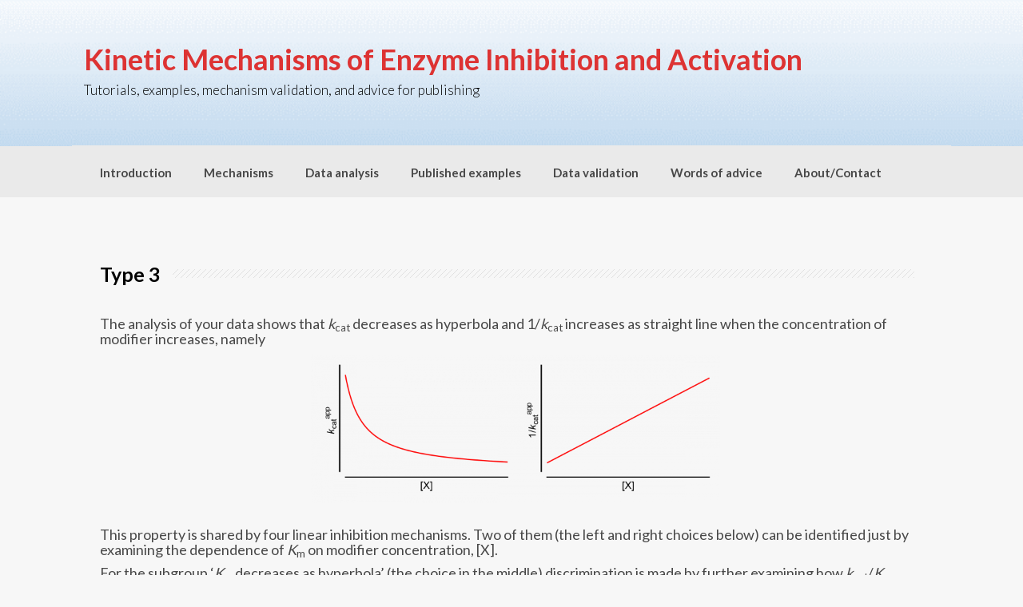

--- FILE ---
content_type: text/html; charset=UTF-8
request_url: https://www.enzyme-modifier.ch/type-3/
body_size: 13162
content:
<!DOCTYPE html>
<html lang="en-US">
<head>
    <meta charset="UTF-8">
    <meta name="viewport" content="width=device-width, initial-scale=1">
    <link rel="profile" href="http://gmpg.org/xfn/11">
    <link rel="pingback" href="https://www.enzyme-modifier.ch/xmlrpc.php">

    <title>Type 3 &#8211; Kinetic Mechanisms of Enzyme Inhibition and Activation</title>
<meta name='robots' content='max-image-preview:large' />
<link rel='dns-prefetch' href='//fonts.googleapis.com' />
<link rel="alternate" type="application/rss+xml" title="Kinetic Mechanisms of Enzyme Inhibition and Activation &raquo; Feed" href="https://www.enzyme-modifier.ch/feed/" />
<link rel="alternate" type="application/rss+xml" title="Kinetic Mechanisms of Enzyme Inhibition and Activation &raquo; Comments Feed" href="https://www.enzyme-modifier.ch/comments/feed/" />
<link rel="alternate" title="oEmbed (JSON)" type="application/json+oembed" href="https://www.enzyme-modifier.ch/wp-json/oembed/1.0/embed?url=https%3A%2F%2Fwww.enzyme-modifier.ch%2Ftype-3%2F" />
<link rel="alternate" title="oEmbed (XML)" type="text/xml+oembed" href="https://www.enzyme-modifier.ch/wp-json/oembed/1.0/embed?url=https%3A%2F%2Fwww.enzyme-modifier.ch%2Ftype-3%2F&#038;format=xml" />
<style id='wp-img-auto-sizes-contain-inline-css' type='text/css'>
img:is([sizes=auto i],[sizes^="auto," i]){contain-intrinsic-size:3000px 1500px}
/*# sourceURL=wp-img-auto-sizes-contain-inline-css */
</style>
<link rel='stylesheet' id='wp-quicklatex-format-css' href='https://www.enzyme-modifier.ch/wp-content/plugins/wp-quicklatex/css/quicklatex-format.css?ver=6.9' type='text/css' media='all' />
<style id='wp-emoji-styles-inline-css' type='text/css'>

	img.wp-smiley, img.emoji {
		display: inline !important;
		border: none !important;
		box-shadow: none !important;
		height: 1em !important;
		width: 1em !important;
		margin: 0 0.07em !important;
		vertical-align: -0.1em !important;
		background: none !important;
		padding: 0 !important;
	}
/*# sourceURL=wp-emoji-styles-inline-css */
</style>
<style id='wp-block-library-inline-css' type='text/css'>
:root{--wp-block-synced-color:#7a00df;--wp-block-synced-color--rgb:122,0,223;--wp-bound-block-color:var(--wp-block-synced-color);--wp-editor-canvas-background:#ddd;--wp-admin-theme-color:#007cba;--wp-admin-theme-color--rgb:0,124,186;--wp-admin-theme-color-darker-10:#006ba1;--wp-admin-theme-color-darker-10--rgb:0,107,160.5;--wp-admin-theme-color-darker-20:#005a87;--wp-admin-theme-color-darker-20--rgb:0,90,135;--wp-admin-border-width-focus:2px}@media (min-resolution:192dpi){:root{--wp-admin-border-width-focus:1.5px}}.wp-element-button{cursor:pointer}:root .has-very-light-gray-background-color{background-color:#eee}:root .has-very-dark-gray-background-color{background-color:#313131}:root .has-very-light-gray-color{color:#eee}:root .has-very-dark-gray-color{color:#313131}:root .has-vivid-green-cyan-to-vivid-cyan-blue-gradient-background{background:linear-gradient(135deg,#00d084,#0693e3)}:root .has-purple-crush-gradient-background{background:linear-gradient(135deg,#34e2e4,#4721fb 50%,#ab1dfe)}:root .has-hazy-dawn-gradient-background{background:linear-gradient(135deg,#faaca8,#dad0ec)}:root .has-subdued-olive-gradient-background{background:linear-gradient(135deg,#fafae1,#67a671)}:root .has-atomic-cream-gradient-background{background:linear-gradient(135deg,#fdd79a,#004a59)}:root .has-nightshade-gradient-background{background:linear-gradient(135deg,#330968,#31cdcf)}:root .has-midnight-gradient-background{background:linear-gradient(135deg,#020381,#2874fc)}:root{--wp--preset--font-size--normal:16px;--wp--preset--font-size--huge:42px}.has-regular-font-size{font-size:1em}.has-larger-font-size{font-size:2.625em}.has-normal-font-size{font-size:var(--wp--preset--font-size--normal)}.has-huge-font-size{font-size:var(--wp--preset--font-size--huge)}.has-text-align-center{text-align:center}.has-text-align-left{text-align:left}.has-text-align-right{text-align:right}.has-fit-text{white-space:nowrap!important}#end-resizable-editor-section{display:none}.aligncenter{clear:both}.items-justified-left{justify-content:flex-start}.items-justified-center{justify-content:center}.items-justified-right{justify-content:flex-end}.items-justified-space-between{justify-content:space-between}.screen-reader-text{border:0;clip-path:inset(50%);height:1px;margin:-1px;overflow:hidden;padding:0;position:absolute;width:1px;word-wrap:normal!important}.screen-reader-text:focus{background-color:#ddd;clip-path:none;color:#444;display:block;font-size:1em;height:auto;left:5px;line-height:normal;padding:15px 23px 14px;text-decoration:none;top:5px;width:auto;z-index:100000}html :where(.has-border-color){border-style:solid}html :where([style*=border-top-color]){border-top-style:solid}html :where([style*=border-right-color]){border-right-style:solid}html :where([style*=border-bottom-color]){border-bottom-style:solid}html :where([style*=border-left-color]){border-left-style:solid}html :where([style*=border-width]){border-style:solid}html :where([style*=border-top-width]){border-top-style:solid}html :where([style*=border-right-width]){border-right-style:solid}html :where([style*=border-bottom-width]){border-bottom-style:solid}html :where([style*=border-left-width]){border-left-style:solid}html :where(img[class*=wp-image-]){height:auto;max-width:100%}:where(figure){margin:0 0 1em}html :where(.is-position-sticky){--wp-admin--admin-bar--position-offset:var(--wp-admin--admin-bar--height,0px)}@media screen and (max-width:600px){html :where(.is-position-sticky){--wp-admin--admin-bar--position-offset:0px}}

/*# sourceURL=wp-block-library-inline-css */
</style><style id='wp-block-heading-inline-css' type='text/css'>
h1:where(.wp-block-heading).has-background,h2:where(.wp-block-heading).has-background,h3:where(.wp-block-heading).has-background,h4:where(.wp-block-heading).has-background,h5:where(.wp-block-heading).has-background,h6:where(.wp-block-heading).has-background{padding:1.25em 2.375em}h1.has-text-align-left[style*=writing-mode]:where([style*=vertical-lr]),h1.has-text-align-right[style*=writing-mode]:where([style*=vertical-rl]),h2.has-text-align-left[style*=writing-mode]:where([style*=vertical-lr]),h2.has-text-align-right[style*=writing-mode]:where([style*=vertical-rl]),h3.has-text-align-left[style*=writing-mode]:where([style*=vertical-lr]),h3.has-text-align-right[style*=writing-mode]:where([style*=vertical-rl]),h4.has-text-align-left[style*=writing-mode]:where([style*=vertical-lr]),h4.has-text-align-right[style*=writing-mode]:where([style*=vertical-rl]),h5.has-text-align-left[style*=writing-mode]:where([style*=vertical-lr]),h5.has-text-align-right[style*=writing-mode]:where([style*=vertical-rl]),h6.has-text-align-left[style*=writing-mode]:where([style*=vertical-lr]),h6.has-text-align-right[style*=writing-mode]:where([style*=vertical-rl]){rotate:180deg}
/*# sourceURL=https://www.enzyme-modifier.ch/wp-includes/blocks/heading/style.min.css */
</style>
<style id='wp-block-image-inline-css' type='text/css'>
.wp-block-image>a,.wp-block-image>figure>a{display:inline-block}.wp-block-image img{box-sizing:border-box;height:auto;max-width:100%;vertical-align:bottom}@media not (prefers-reduced-motion){.wp-block-image img.hide{visibility:hidden}.wp-block-image img.show{animation:show-content-image .4s}}.wp-block-image[style*=border-radius] img,.wp-block-image[style*=border-radius]>a{border-radius:inherit}.wp-block-image.has-custom-border img{box-sizing:border-box}.wp-block-image.aligncenter{text-align:center}.wp-block-image.alignfull>a,.wp-block-image.alignwide>a{width:100%}.wp-block-image.alignfull img,.wp-block-image.alignwide img{height:auto;width:100%}.wp-block-image .aligncenter,.wp-block-image .alignleft,.wp-block-image .alignright,.wp-block-image.aligncenter,.wp-block-image.alignleft,.wp-block-image.alignright{display:table}.wp-block-image .aligncenter>figcaption,.wp-block-image .alignleft>figcaption,.wp-block-image .alignright>figcaption,.wp-block-image.aligncenter>figcaption,.wp-block-image.alignleft>figcaption,.wp-block-image.alignright>figcaption{caption-side:bottom;display:table-caption}.wp-block-image .alignleft{float:left;margin:.5em 1em .5em 0}.wp-block-image .alignright{float:right;margin:.5em 0 .5em 1em}.wp-block-image .aligncenter{margin-left:auto;margin-right:auto}.wp-block-image :where(figcaption){margin-bottom:1em;margin-top:.5em}.wp-block-image.is-style-circle-mask img{border-radius:9999px}@supports ((-webkit-mask-image:none) or (mask-image:none)) or (-webkit-mask-image:none){.wp-block-image.is-style-circle-mask img{border-radius:0;-webkit-mask-image:url('data:image/svg+xml;utf8,<svg viewBox="0 0 100 100" xmlns="http://www.w3.org/2000/svg"><circle cx="50" cy="50" r="50"/></svg>');mask-image:url('data:image/svg+xml;utf8,<svg viewBox="0 0 100 100" xmlns="http://www.w3.org/2000/svg"><circle cx="50" cy="50" r="50"/></svg>');mask-mode:alpha;-webkit-mask-position:center;mask-position:center;-webkit-mask-repeat:no-repeat;mask-repeat:no-repeat;-webkit-mask-size:contain;mask-size:contain}}:root :where(.wp-block-image.is-style-rounded img,.wp-block-image .is-style-rounded img){border-radius:9999px}.wp-block-image figure{margin:0}.wp-lightbox-container{display:flex;flex-direction:column;position:relative}.wp-lightbox-container img{cursor:zoom-in}.wp-lightbox-container img:hover+button{opacity:1}.wp-lightbox-container button{align-items:center;backdrop-filter:blur(16px) saturate(180%);background-color:#5a5a5a40;border:none;border-radius:4px;cursor:zoom-in;display:flex;height:20px;justify-content:center;opacity:0;padding:0;position:absolute;right:16px;text-align:center;top:16px;width:20px;z-index:100}@media not (prefers-reduced-motion){.wp-lightbox-container button{transition:opacity .2s ease}}.wp-lightbox-container button:focus-visible{outline:3px auto #5a5a5a40;outline:3px auto -webkit-focus-ring-color;outline-offset:3px}.wp-lightbox-container button:hover{cursor:pointer;opacity:1}.wp-lightbox-container button:focus{opacity:1}.wp-lightbox-container button:focus,.wp-lightbox-container button:hover,.wp-lightbox-container button:not(:hover):not(:active):not(.has-background){background-color:#5a5a5a40;border:none}.wp-lightbox-overlay{box-sizing:border-box;cursor:zoom-out;height:100vh;left:0;overflow:hidden;position:fixed;top:0;visibility:hidden;width:100%;z-index:100000}.wp-lightbox-overlay .close-button{align-items:center;cursor:pointer;display:flex;justify-content:center;min-height:40px;min-width:40px;padding:0;position:absolute;right:calc(env(safe-area-inset-right) + 16px);top:calc(env(safe-area-inset-top) + 16px);z-index:5000000}.wp-lightbox-overlay .close-button:focus,.wp-lightbox-overlay .close-button:hover,.wp-lightbox-overlay .close-button:not(:hover):not(:active):not(.has-background){background:none;border:none}.wp-lightbox-overlay .lightbox-image-container{height:var(--wp--lightbox-container-height);left:50%;overflow:hidden;position:absolute;top:50%;transform:translate(-50%,-50%);transform-origin:top left;width:var(--wp--lightbox-container-width);z-index:9999999999}.wp-lightbox-overlay .wp-block-image{align-items:center;box-sizing:border-box;display:flex;height:100%;justify-content:center;margin:0;position:relative;transform-origin:0 0;width:100%;z-index:3000000}.wp-lightbox-overlay .wp-block-image img{height:var(--wp--lightbox-image-height);min-height:var(--wp--lightbox-image-height);min-width:var(--wp--lightbox-image-width);width:var(--wp--lightbox-image-width)}.wp-lightbox-overlay .wp-block-image figcaption{display:none}.wp-lightbox-overlay button{background:none;border:none}.wp-lightbox-overlay .scrim{background-color:#fff;height:100%;opacity:.9;position:absolute;width:100%;z-index:2000000}.wp-lightbox-overlay.active{visibility:visible}@media not (prefers-reduced-motion){.wp-lightbox-overlay.active{animation:turn-on-visibility .25s both}.wp-lightbox-overlay.active img{animation:turn-on-visibility .35s both}.wp-lightbox-overlay.show-closing-animation:not(.active){animation:turn-off-visibility .35s both}.wp-lightbox-overlay.show-closing-animation:not(.active) img{animation:turn-off-visibility .25s both}.wp-lightbox-overlay.zoom.active{animation:none;opacity:1;visibility:visible}.wp-lightbox-overlay.zoom.active .lightbox-image-container{animation:lightbox-zoom-in .4s}.wp-lightbox-overlay.zoom.active .lightbox-image-container img{animation:none}.wp-lightbox-overlay.zoom.active .scrim{animation:turn-on-visibility .4s forwards}.wp-lightbox-overlay.zoom.show-closing-animation:not(.active){animation:none}.wp-lightbox-overlay.zoom.show-closing-animation:not(.active) .lightbox-image-container{animation:lightbox-zoom-out .4s}.wp-lightbox-overlay.zoom.show-closing-animation:not(.active) .lightbox-image-container img{animation:none}.wp-lightbox-overlay.zoom.show-closing-animation:not(.active) .scrim{animation:turn-off-visibility .4s forwards}}@keyframes show-content-image{0%{visibility:hidden}99%{visibility:hidden}to{visibility:visible}}@keyframes turn-on-visibility{0%{opacity:0}to{opacity:1}}@keyframes turn-off-visibility{0%{opacity:1;visibility:visible}99%{opacity:0;visibility:visible}to{opacity:0;visibility:hidden}}@keyframes lightbox-zoom-in{0%{transform:translate(calc((-100vw + var(--wp--lightbox-scrollbar-width))/2 + var(--wp--lightbox-initial-left-position)),calc(-50vh + var(--wp--lightbox-initial-top-position))) scale(var(--wp--lightbox-scale))}to{transform:translate(-50%,-50%) scale(1)}}@keyframes lightbox-zoom-out{0%{transform:translate(-50%,-50%) scale(1);visibility:visible}99%{visibility:visible}to{transform:translate(calc((-100vw + var(--wp--lightbox-scrollbar-width))/2 + var(--wp--lightbox-initial-left-position)),calc(-50vh + var(--wp--lightbox-initial-top-position))) scale(var(--wp--lightbox-scale));visibility:hidden}}
/*# sourceURL=https://www.enzyme-modifier.ch/wp-includes/blocks/image/style.min.css */
</style>
<style id='wp-block-paragraph-inline-css' type='text/css'>
.is-small-text{font-size:.875em}.is-regular-text{font-size:1em}.is-large-text{font-size:2.25em}.is-larger-text{font-size:3em}.has-drop-cap:not(:focus):first-letter{float:left;font-size:8.4em;font-style:normal;font-weight:100;line-height:.68;margin:.05em .1em 0 0;text-transform:uppercase}body.rtl .has-drop-cap:not(:focus):first-letter{float:none;margin-left:.1em}p.has-drop-cap.has-background{overflow:hidden}:root :where(p.has-background){padding:1.25em 2.375em}:where(p.has-text-color:not(.has-link-color)) a{color:inherit}p.has-text-align-left[style*="writing-mode:vertical-lr"],p.has-text-align-right[style*="writing-mode:vertical-rl"]{rotate:180deg}
/*# sourceURL=https://www.enzyme-modifier.ch/wp-includes/blocks/paragraph/style.min.css */
</style>
<style id='wp-block-separator-inline-css' type='text/css'>
@charset "UTF-8";.wp-block-separator{border:none;border-top:2px solid}:root :where(.wp-block-separator.is-style-dots){height:auto;line-height:1;text-align:center}:root :where(.wp-block-separator.is-style-dots):before{color:currentColor;content:"···";font-family:serif;font-size:1.5em;letter-spacing:2em;padding-left:2em}.wp-block-separator.is-style-dots{background:none!important;border:none!important}
/*# sourceURL=https://www.enzyme-modifier.ch/wp-includes/blocks/separator/style.min.css */
</style>
<style id='global-styles-inline-css' type='text/css'>
:root{--wp--preset--aspect-ratio--square: 1;--wp--preset--aspect-ratio--4-3: 4/3;--wp--preset--aspect-ratio--3-4: 3/4;--wp--preset--aspect-ratio--3-2: 3/2;--wp--preset--aspect-ratio--2-3: 2/3;--wp--preset--aspect-ratio--16-9: 16/9;--wp--preset--aspect-ratio--9-16: 9/16;--wp--preset--color--black: #000000;--wp--preset--color--cyan-bluish-gray: #abb8c3;--wp--preset--color--white: #ffffff;--wp--preset--color--pale-pink: #f78da7;--wp--preset--color--vivid-red: #cf2e2e;--wp--preset--color--luminous-vivid-orange: #ff6900;--wp--preset--color--luminous-vivid-amber: #fcb900;--wp--preset--color--light-green-cyan: #7bdcb5;--wp--preset--color--vivid-green-cyan: #00d084;--wp--preset--color--pale-cyan-blue: #8ed1fc;--wp--preset--color--vivid-cyan-blue: #0693e3;--wp--preset--color--vivid-purple: #9b51e0;--wp--preset--gradient--vivid-cyan-blue-to-vivid-purple: linear-gradient(135deg,rgb(6,147,227) 0%,rgb(155,81,224) 100%);--wp--preset--gradient--light-green-cyan-to-vivid-green-cyan: linear-gradient(135deg,rgb(122,220,180) 0%,rgb(0,208,130) 100%);--wp--preset--gradient--luminous-vivid-amber-to-luminous-vivid-orange: linear-gradient(135deg,rgb(252,185,0) 0%,rgb(255,105,0) 100%);--wp--preset--gradient--luminous-vivid-orange-to-vivid-red: linear-gradient(135deg,rgb(255,105,0) 0%,rgb(207,46,46) 100%);--wp--preset--gradient--very-light-gray-to-cyan-bluish-gray: linear-gradient(135deg,rgb(238,238,238) 0%,rgb(169,184,195) 100%);--wp--preset--gradient--cool-to-warm-spectrum: linear-gradient(135deg,rgb(74,234,220) 0%,rgb(151,120,209) 20%,rgb(207,42,186) 40%,rgb(238,44,130) 60%,rgb(251,105,98) 80%,rgb(254,248,76) 100%);--wp--preset--gradient--blush-light-purple: linear-gradient(135deg,rgb(255,206,236) 0%,rgb(152,150,240) 100%);--wp--preset--gradient--blush-bordeaux: linear-gradient(135deg,rgb(254,205,165) 0%,rgb(254,45,45) 50%,rgb(107,0,62) 100%);--wp--preset--gradient--luminous-dusk: linear-gradient(135deg,rgb(255,203,112) 0%,rgb(199,81,192) 50%,rgb(65,88,208) 100%);--wp--preset--gradient--pale-ocean: linear-gradient(135deg,rgb(255,245,203) 0%,rgb(182,227,212) 50%,rgb(51,167,181) 100%);--wp--preset--gradient--electric-grass: linear-gradient(135deg,rgb(202,248,128) 0%,rgb(113,206,126) 100%);--wp--preset--gradient--midnight: linear-gradient(135deg,rgb(2,3,129) 0%,rgb(40,116,252) 100%);--wp--preset--font-size--small: 13px;--wp--preset--font-size--medium: 20px;--wp--preset--font-size--large: 36px;--wp--preset--font-size--x-large: 42px;--wp--preset--spacing--20: 0.44rem;--wp--preset--spacing--30: 0.67rem;--wp--preset--spacing--40: 1rem;--wp--preset--spacing--50: 1.5rem;--wp--preset--spacing--60: 2.25rem;--wp--preset--spacing--70: 3.38rem;--wp--preset--spacing--80: 5.06rem;--wp--preset--shadow--natural: 6px 6px 9px rgba(0, 0, 0, 0.2);--wp--preset--shadow--deep: 12px 12px 50px rgba(0, 0, 0, 0.4);--wp--preset--shadow--sharp: 6px 6px 0px rgba(0, 0, 0, 0.2);--wp--preset--shadow--outlined: 6px 6px 0px -3px rgb(255, 255, 255), 6px 6px rgb(0, 0, 0);--wp--preset--shadow--crisp: 6px 6px 0px rgb(0, 0, 0);}:where(.is-layout-flex){gap: 0.5em;}:where(.is-layout-grid){gap: 0.5em;}body .is-layout-flex{display: flex;}.is-layout-flex{flex-wrap: wrap;align-items: center;}.is-layout-flex > :is(*, div){margin: 0;}body .is-layout-grid{display: grid;}.is-layout-grid > :is(*, div){margin: 0;}:where(.wp-block-columns.is-layout-flex){gap: 2em;}:where(.wp-block-columns.is-layout-grid){gap: 2em;}:where(.wp-block-post-template.is-layout-flex){gap: 1.25em;}:where(.wp-block-post-template.is-layout-grid){gap: 1.25em;}.has-black-color{color: var(--wp--preset--color--black) !important;}.has-cyan-bluish-gray-color{color: var(--wp--preset--color--cyan-bluish-gray) !important;}.has-white-color{color: var(--wp--preset--color--white) !important;}.has-pale-pink-color{color: var(--wp--preset--color--pale-pink) !important;}.has-vivid-red-color{color: var(--wp--preset--color--vivid-red) !important;}.has-luminous-vivid-orange-color{color: var(--wp--preset--color--luminous-vivid-orange) !important;}.has-luminous-vivid-amber-color{color: var(--wp--preset--color--luminous-vivid-amber) !important;}.has-light-green-cyan-color{color: var(--wp--preset--color--light-green-cyan) !important;}.has-vivid-green-cyan-color{color: var(--wp--preset--color--vivid-green-cyan) !important;}.has-pale-cyan-blue-color{color: var(--wp--preset--color--pale-cyan-blue) !important;}.has-vivid-cyan-blue-color{color: var(--wp--preset--color--vivid-cyan-blue) !important;}.has-vivid-purple-color{color: var(--wp--preset--color--vivid-purple) !important;}.has-black-background-color{background-color: var(--wp--preset--color--black) !important;}.has-cyan-bluish-gray-background-color{background-color: var(--wp--preset--color--cyan-bluish-gray) !important;}.has-white-background-color{background-color: var(--wp--preset--color--white) !important;}.has-pale-pink-background-color{background-color: var(--wp--preset--color--pale-pink) !important;}.has-vivid-red-background-color{background-color: var(--wp--preset--color--vivid-red) !important;}.has-luminous-vivid-orange-background-color{background-color: var(--wp--preset--color--luminous-vivid-orange) !important;}.has-luminous-vivid-amber-background-color{background-color: var(--wp--preset--color--luminous-vivid-amber) !important;}.has-light-green-cyan-background-color{background-color: var(--wp--preset--color--light-green-cyan) !important;}.has-vivid-green-cyan-background-color{background-color: var(--wp--preset--color--vivid-green-cyan) !important;}.has-pale-cyan-blue-background-color{background-color: var(--wp--preset--color--pale-cyan-blue) !important;}.has-vivid-cyan-blue-background-color{background-color: var(--wp--preset--color--vivid-cyan-blue) !important;}.has-vivid-purple-background-color{background-color: var(--wp--preset--color--vivid-purple) !important;}.has-black-border-color{border-color: var(--wp--preset--color--black) !important;}.has-cyan-bluish-gray-border-color{border-color: var(--wp--preset--color--cyan-bluish-gray) !important;}.has-white-border-color{border-color: var(--wp--preset--color--white) !important;}.has-pale-pink-border-color{border-color: var(--wp--preset--color--pale-pink) !important;}.has-vivid-red-border-color{border-color: var(--wp--preset--color--vivid-red) !important;}.has-luminous-vivid-orange-border-color{border-color: var(--wp--preset--color--luminous-vivid-orange) !important;}.has-luminous-vivid-amber-border-color{border-color: var(--wp--preset--color--luminous-vivid-amber) !important;}.has-light-green-cyan-border-color{border-color: var(--wp--preset--color--light-green-cyan) !important;}.has-vivid-green-cyan-border-color{border-color: var(--wp--preset--color--vivid-green-cyan) !important;}.has-pale-cyan-blue-border-color{border-color: var(--wp--preset--color--pale-cyan-blue) !important;}.has-vivid-cyan-blue-border-color{border-color: var(--wp--preset--color--vivid-cyan-blue) !important;}.has-vivid-purple-border-color{border-color: var(--wp--preset--color--vivid-purple) !important;}.has-vivid-cyan-blue-to-vivid-purple-gradient-background{background: var(--wp--preset--gradient--vivid-cyan-blue-to-vivid-purple) !important;}.has-light-green-cyan-to-vivid-green-cyan-gradient-background{background: var(--wp--preset--gradient--light-green-cyan-to-vivid-green-cyan) !important;}.has-luminous-vivid-amber-to-luminous-vivid-orange-gradient-background{background: var(--wp--preset--gradient--luminous-vivid-amber-to-luminous-vivid-orange) !important;}.has-luminous-vivid-orange-to-vivid-red-gradient-background{background: var(--wp--preset--gradient--luminous-vivid-orange-to-vivid-red) !important;}.has-very-light-gray-to-cyan-bluish-gray-gradient-background{background: var(--wp--preset--gradient--very-light-gray-to-cyan-bluish-gray) !important;}.has-cool-to-warm-spectrum-gradient-background{background: var(--wp--preset--gradient--cool-to-warm-spectrum) !important;}.has-blush-light-purple-gradient-background{background: var(--wp--preset--gradient--blush-light-purple) !important;}.has-blush-bordeaux-gradient-background{background: var(--wp--preset--gradient--blush-bordeaux) !important;}.has-luminous-dusk-gradient-background{background: var(--wp--preset--gradient--luminous-dusk) !important;}.has-pale-ocean-gradient-background{background: var(--wp--preset--gradient--pale-ocean) !important;}.has-electric-grass-gradient-background{background: var(--wp--preset--gradient--electric-grass) !important;}.has-midnight-gradient-background{background: var(--wp--preset--gradient--midnight) !important;}.has-small-font-size{font-size: var(--wp--preset--font-size--small) !important;}.has-medium-font-size{font-size: var(--wp--preset--font-size--medium) !important;}.has-large-font-size{font-size: var(--wp--preset--font-size--large) !important;}.has-x-large-font-size{font-size: var(--wp--preset--font-size--x-large) !important;}
/*# sourceURL=global-styles-inline-css */
</style>

<style id='classic-theme-styles-inline-css' type='text/css'>
/*! This file is auto-generated */
.wp-block-button__link{color:#fff;background-color:#32373c;border-radius:9999px;box-shadow:none;text-decoration:none;padding:calc(.667em + 2px) calc(1.333em + 2px);font-size:1.125em}.wp-block-file__button{background:#32373c;color:#fff;text-decoration:none}
/*# sourceURL=/wp-includes/css/classic-themes.min.css */
</style>
<link rel='stylesheet' id='coller-style-css' href='https://www.enzyme-modifier.ch/wp-content/themes/coller/style.css?ver=6.9' type='text/css' media='all' />
<link rel='stylesheet' id='coller-title-font-css' href='//fonts.googleapis.com/css?family=Lato%3A100%2C300%2C400%2C700&#038;ver=6.9' type='text/css' media='all' />
<link rel='stylesheet' id='font-awesome-css' href='https://www.enzyme-modifier.ch/wp-content/themes/coller/assets/font-awesome/css/font-awesome.min.css?ver=6.9' type='text/css' media='all' />
<link rel='stylesheet' id='nivo-slider-css' href='https://www.enzyme-modifier.ch/wp-content/themes/coller/assets/css/nivo-slider.css?ver=6.9' type='text/css' media='all' />
<link rel='stylesheet' id='nivo-skin-css' href='https://www.enzyme-modifier.ch/wp-content/themes/coller/assets/css/nivo-default/default.css?ver=6.9' type='text/css' media='all' />
<link rel='stylesheet' id='bootstrap-css' href='https://www.enzyme-modifier.ch/wp-content/themes/coller/assets/bootstrap/css/bootstrap.min.css?ver=6.9' type='text/css' media='all' />
<link rel='stylesheet' id='hover-style-css' href='https://www.enzyme-modifier.ch/wp-content/themes/coller/assets/css/hover.min.css?ver=6.9' type='text/css' media='all' />
<link rel='stylesheet' id='coller-main-theme-style-css' href='https://www.enzyme-modifier.ch/wp-content/themes/coller/assets/theme-styles/css/default.css?ver=6.9' type='text/css' media='all' />
<link rel='stylesheet' id='tablepress-default-css' href='https://www.enzyme-modifier.ch/wp-content/tablepress-combined.min.css?ver=319' type='text/css' media='all' />
<link rel='stylesheet' id='gca-column-styles-css' href='https://www.enzyme-modifier.ch/wp-content/plugins/genesis-columns-advanced/css/gca-column-styles.css?ver=6.9' type='text/css' media='all' />
<link rel='stylesheet' id='wp-featherlight-css' href='https://www.enzyme-modifier.ch/wp-content/plugins/wp-featherlight/css/wp-featherlight.min.css?ver=1.3.4' type='text/css' media='all' />
<script type="text/javascript" src="https://www.enzyme-modifier.ch/wp-includes/js/jquery/jquery.min.js?ver=3.7.1" id="jquery-core-js"></script>
<script type="text/javascript" src="https://www.enzyme-modifier.ch/wp-includes/js/jquery/jquery-migrate.min.js?ver=3.4.1" id="jquery-migrate-js"></script>
<script type="text/javascript" src="https://www.enzyme-modifier.ch/wp-content/themes/coller/js/custom.js?ver=6.9" id="coller-custom-js-js"></script>
<script type="text/javascript" src="https://www.enzyme-modifier.ch/wp-content/plugins/wp-quicklatex/js/wp-quicklatex-frontend.js?ver=1.0" id="wp-quicklatex-frontend-js"></script>
<link rel="https://api.w.org/" href="https://www.enzyme-modifier.ch/wp-json/" /><link rel="alternate" title="JSON" type="application/json" href="https://www.enzyme-modifier.ch/wp-json/wp/v2/pages/5488" /><link rel="EditURI" type="application/rsd+xml" title="RSD" href="https://www.enzyme-modifier.ch/xmlrpc.php?rsd" />
<meta name="generator" content="WordPress 6.9" />
<link rel="canonical" href="https://www.enzyme-modifier.ch/type-3/" />
<link rel='shortlink' href='https://www.enzyme-modifier.ch/?p=5488' />
<style id='custom-css-mods'>#masthead #text-title-desc { display: block; clear: both; } h1.site-title a { color: #dd3333 !important; }h2.site-description { color: #000000 !important; }.mega-container { background: #f7f7f7; }</style>	<style>
	#masthead {
			background-image: url(https://www.enzyme-modifier.ch/wp-content/uploads/2018/06/cropped-Header-5.png);
			background-size: cover;
			background-position-x: center;
			background-repeat: no-repeat;
		}
	</style>	
			<style type="text/css" id="wp-custom-css">
			a:link {color:#0509FA;} /* unvisited link */
a:visited {color:#0509FA;} /* visited link */
a:hover {color:#0509FA;} /* mouse over link */

/* Adjust the position of superscripts and subscripts */
sub, sup {
  /* Specified in % so that the sup/sup is the
     right size relative to the surrounding text */
  font-size: 75%;

  /* Zero out the line-height so that it doesn't
     interfere with the positioning that follows */
  line-height: 0;

  /* Where the magic happens: makes all browsers position
     the sup/sup properly, relative to the surrounding text */
  position: relative;

  /* Note that if you're using Eric Meyer's reset.css, this
     is already set and you can remove this rule */
  vertical-align: baseline;
}

sup {
  /* Move the superscripted text up */
  top: -0.5em;
}

sub {
  /* Move the subscripted text down, but only
     half as far down as the superscript moved up */
  bottom: -0.25em;
}
.site-title {text-transform: none;}

#navigation {
text-transform: lowercase;
}

h1, h2, h3, h4, h5, h6 { text-transform: none!important; }

/* Make horizontal line visible*/
hr {
   border-top: 1px solid #ff0000 !important;
}

blockquote {
    font-family: Georgia, serif;
    font-size: 14px;
    font-style: italic;
    width: 900px;
    margin: 0.25em 0;
    /*3padding: 0.25em 40px;*/
    line-height: 1.45;
    position: relative;
    color: #383838;
    /*background:#ececec;*/
}
  
blockquote cite {
    color: #999999;
    font-size: 14px;
    display: block;
    margin-top: 5px;
}
  
blockquote cite:before {
    content: "\2014 \2009";
}

/*Horizontal space of given px, by Toni Baici*/
.tab250 { 
       display:inline-block; 
       margin-left: 250px; 
}



		</style>
		<link rel='stylesheet' id='su-shortcodes-css' href='https://www.enzyme-modifier.ch/wp-content/plugins/shortcodes-ultimate/includes/css/shortcodes.css?ver=7.4.8' type='text/css' media='all' />
<link rel='stylesheet' id='su-icons-css' href='https://www.enzyme-modifier.ch/wp-content/plugins/shortcodes-ultimate/includes/css/icons.css?ver=1.1.5' type='text/css' media='all' />
</head>
<body class="wp-singular page-template-default page page-id-5488 wp-theme-coller wp-featherlight-captions">
<div id="page" class="hfeed site">
	<a class="skip-link screen-reader-text" href="#content">Skip to content</a>

    <div id="jumbosearch">
    <span class="fa fa-remove closeicon"></span>
    <div class="form">
        <form role="search" method="get" class="search-form" action="https://www.enzyme-modifier.ch/">
				<label>
					<span class="screen-reader-text">Search for:</span>
					<input type="search" class="search-field" placeholder="Search &hellip;" value="" name="s" />
				</label>
				<input type="submit" class="search-submit" value="Search" />
			</form>    </div>
</div>
    <header id="masthead" class="site-header" role="banner">
    <div class="layer">
        <div class="container">
            <div class="site-branding">
                                <div id="text-title-desc">
                    <h1 class="site-title title-font"><a href="https://www.enzyme-modifier.ch/" rel="home">Kinetic Mechanisms of Enzyme Inhibition and Activation</a></h1>
						<h2 class="site-description">Tutorials, examples, mechanism validation, and advice for publishing</h2>
                </div>
            </div>

            <div class="social-icons">
                            </div>

        </div>

    </div>
</header><!-- #masthead -->
    <nav id="site-navigation" class="main-navigation front" role="navigation">
    <div class="container">
        <div class="menu-top-menu-container"><ul id="menu-top-menu" class="menu"><li id="menu-item-9629" class="menu-item menu-item-type-post_type menu-item-object-page menu-item-home"><a href="https://www.enzyme-modifier.ch/"></i>Introduction</a></li>
<li id="menu-item-9770" class="menu-item menu-item-type-post_type menu-item-object-page menu-item-has-children"><a href="https://www.enzyme-modifier.ch/mechanisms-new/"></i>Mechanisms</a>
<ul class="sub-menu">
	<li id="menu-item-9772" class="menu-item menu-item-type-post_type menu-item-object-page"><a href="https://www.enzyme-modifier.ch/inhibition-and-nonessential-activation-new/"></i>Inhibition and nonessential activation</a></li>
	<li id="menu-item-9802" class="menu-item menu-item-type-post_type menu-item-object-page"><a href="https://www.enzyme-modifier.ch/essential-activation-new/"></i>Essential activation</a></li>
</ul>
</li>
<li id="menu-item-9418" class="menu-item menu-item-type-post_type menu-item-object-page menu-item-has-children"><a href="https://www.enzyme-modifier.ch/data-analysis-new/"></i>Data analysis</a>
<ul class="sub-menu">
	<li id="menu-item-9564" class="menu-item menu-item-type-post_type menu-item-object-page"><a href="https://www.enzyme-modifier.ch/raw-data-new/"></i>Raw data</a></li>
	<li id="menu-item-9727" class="menu-item menu-item-type-post_type menu-item-object-page menu-item-has-children"><a href="https://www.enzyme-modifier.ch/concentration-dependence-of-parameters-new/"></i>Concentration-dependence of parameters</a>
	<ul class="sub-menu">
		<li id="menu-item-9726" class="menu-item menu-item-type-post_type menu-item-object-page"><a href="https://www.enzyme-modifier.ch/fingerprints-parameters-new/"></i>Fingerprints parameters</a></li>
	</ul>
</li>
	<li id="menu-item-9929" class="menu-item menu-item-type-post_type menu-item-object-page menu-item-has-children"><a href="https://www.enzyme-modifier.ch/the-specific-velocity-plot-new/"></i>The specific velocity plot</a>
	<ul class="sub-menu">
		<li id="menu-item-9930" class="menu-item menu-item-type-post_type menu-item-object-page"><a href="https://www.enzyme-modifier.ch/fingerprints-specific-velocity-plot-new/"></i>Fingerprints specific velocity plot</a></li>
	</ul>
</li>
	<li id="menu-item-10040" class="menu-item menu-item-type-post_type menu-item-object-page"><a href="https://www.enzyme-modifier.ch/the-final-polish-new/"></i>The final polish</a></li>
	<li id="menu-item-10056" class="menu-item menu-item-type-post_type menu-item-object-page"><a href="https://www.enzyme-modifier.ch/tightly-bound-modifiers-new/"></i>Tightly-bound modifiers</a></li>
	<li id="menu-item-10064" class="menu-item menu-item-type-post_type menu-item-object-page"><a href="https://www.enzyme-modifier.ch/a-word-on-software-new/"></i>A word on software</a></li>
</ul>
</li>
<li id="menu-item-10102" class="menu-item menu-item-type-post_type menu-item-object-page menu-item-has-children"><a href="https://www.enzyme-modifier.ch/published-examples-new/"></i>Published examples</a>
<ul class="sub-menu">
	<li id="menu-item-10084" class="menu-item menu-item-type-post_type menu-item-object-page"><a href="https://www.enzyme-modifier.ch/lspi-new/"></i>LSpI</a></li>
	<li id="menu-item-10113" class="menu-item menu-item-type-post_type menu-item-object-page"><a href="https://www.enzyme-modifier.ch/lcai-new/"></i>LCaI</a></li>
	<li id="menu-item-10120" class="menu-item menu-item-type-post_type menu-item-object-page menu-item-has-children"><a href="https://www.enzyme-modifier.ch/lmxspcai-new/"></i>LMx(Sp > Ca)I</a>
	<ul class="sub-menu">
		<li id="menu-item-10129" class="menu-item menu-item-type-post_type menu-item-object-page"><a href="https://www.enzyme-modifier.ch/parabolic-inhibition-new/"></i>Parabolic inhibition</a></li>
	</ul>
</li>
	<li id="menu-item-10148" class="menu-item menu-item-type-post_type menu-item-object-page"><a href="https://www.enzyme-modifier.ch/lmxspcai/"></i>LMx(Sp < Ca)I</a></li>
	<li id="menu-item-10162" class="menu-item menu-item-type-post_type menu-item-object-page"><a href="https://www.enzyme-modifier.ch/lmxsp-cai-new/"></i>LMx(Sp = Ca)I</a></li>
	<li id="menu-item-10169" class="menu-item menu-item-type-post_type menu-item-object-page"><a href="https://www.enzyme-modifier.ch/hspi-new/"></i>HSpI</a></li>
	<li id="menu-item-10175" class="menu-item menu-item-type-post_type menu-item-object-page"><a href="https://www.enzyme-modifier.ch/hmxspcai-new/"></i>HMx(Sp > Ca)I</a></li>
	<li id="menu-item-10184" class="menu-item menu-item-type-post_type menu-item-object-page"><a href="https://www.enzyme-modifier.ch/hcai-new/"></i>HCaI</a></li>
	<li id="menu-item-10191" class="menu-item menu-item-type-post_type menu-item-object-page"><a href="https://www.enzyme-modifier.ch/hmxsp-cai-new/"></i> HMx(Sp < Ca)I</a></li>
	<li id="menu-item-10195" class="menu-item menu-item-type-post_type menu-item-object-page"><a href="https://www.enzyme-modifier.ch/hmxsp-cai/"></i>HMx(Sp = Ca)I</a></li>
	<li id="menu-item-10205" class="menu-item menu-item-type-post_type menu-item-object-page"><a href="https://www.enzyme-modifier.ch/hmxdi-a-new/"></i>HMxD(I / A)</a></li>
	<li id="menu-item-10210" class="menu-item menu-item-type-post_type menu-item-object-page"><a href="https://www.enzyme-modifier.ch/hcaa-new/"></i>HCaA</a></li>
	<li id="menu-item-10218" class="menu-item menu-item-type-post_type menu-item-object-page"><a href="https://www.enzyme-modifier.ch/hmxspcaa-new/"></i>HMx(Sp > Ca)A</a></li>
	<li id="menu-item-10224" class="menu-item menu-item-type-post_type menu-item-object-page"><a href="https://www.enzyme-modifier.ch/hmxda-i-new/"></i>HMxD(A / I)</a></li>
	<li id="menu-item-10229" class="menu-item menu-item-type-post_type menu-item-object-page"><a href="https://www.enzyme-modifier.ch/hspa-new/"></i>HSpA</a></li>
	<li id="menu-item-10236" class="menu-item menu-item-type-post_type menu-item-object-page"><a href="https://www.enzyme-modifier.ch/hmxsp-caa-new/"></i>HMx(Sp < Ca)A</a></li>
	<li id="menu-item-10242" class="menu-item menu-item-type-post_type menu-item-object-page"><a href="https://www.enzyme-modifier.ch/hmxsp-caa-new-2/"></i>HMx(Sp = Ca)A</a></li>
	<li id="menu-item-10252" class="menu-item menu-item-type-post_type menu-item-object-page"><a href="https://www.enzyme-modifier.ch/list-of-all-examples-new/"></i>List of all examples</a></li>
</ul>
</li>
<li id="menu-item-4250" class="menu-item menu-item-type-post_type menu-item-object-page"><a href="https://www.enzyme-modifier.ch/data-validation/"></i>Data validation</a></li>
<li id="menu-item-6501" class="menu-item menu-item-type-post_type menu-item-object-page menu-item-has-children"><a href="https://www.enzyme-modifier.ch/advice/"></i>Words of advice</a>
<ul class="sub-menu">
	<li id="menu-item-10406" class="menu-item menu-item-type-post_type menu-item-object-page"><a href="https://www.enzyme-modifier.ch/constructive-criticism-new/"></i>Constructive criticism</a></li>
</ul>
</li>
<li id="menu-item-38" class="menu-item menu-item-type-post_type menu-item-object-page menu-item-has-children"><a href="https://www.enzyme-modifier.ch/about/"></i>About/Contact</a>
<ul class="sub-menu">
	<li id="menu-item-40" class="menu-item menu-item-type-post_type menu-item-object-page"><a href="https://www.enzyme-modifier.ch/contact/"></i>Contact</a></li>
</ul>
</li>
</ul></div>    </div>
</nav><!-- #site-navigation -->	
		   	
	<div class="mega-container">
		        							
		<div id="content" class="site-content container">
	<div id="primary-mono" class="content-area col-md-12 page">
		<main id="main" class="site-main" role="main">

			
				
<article id="post-5488" class="post-5488 page type-page status-publish hentry">
	<header class="entry-header">
		<h1 class="entry-title"><span>Type 3</span></h1>	</header><!-- .entry-header -->

	<div class="entry-content">
		
<h4 class="wp-block-heading" style="text-align:left">The analysis of your data shows that <em>k</em><sub>cat</sub> decreases as hyperbola and 1/<em>k</em><sub>cat</sub>&nbsp;increases as straight line when the concentration of modifier increases, namely</h4>



<div class="wp-block-image"><figure class="aligncenter is-resized"><img fetchpriority="high" decoding="async" src="https://www.enzyme-modifier.ch/wp-content/uploads/2018/12/Validation_-kcat-hyp-decr-1_kcat-line-incr-1024x372.png" alt="" class="wp-image-4631" width="512" height="186" srcset="https://www.enzyme-modifier.ch/wp-content/uploads/2018/12/Validation_-kcat-hyp-decr-1_kcat-line-incr-1024x372.png 1024w, https://www.enzyme-modifier.ch/wp-content/uploads/2018/12/Validation_-kcat-hyp-decr-1_kcat-line-incr-300x109.png 300w, https://www.enzyme-modifier.ch/wp-content/uploads/2018/12/Validation_-kcat-hyp-decr-1_kcat-line-incr-768x279.png 768w" sizes="(max-width: 512px) 100vw, 512px" /></figure></div>


<div class="su-spacer" style="height:20px"></div>



<h4 class="wp-block-heading" style="text-align:left">This property is shared by four linear inhibition mechanisms. Two of them (the left and right choices below) can be identified just by examining the dependence of <em>K</em><sub>m</sub> on modifier concentration, [X]. </h4>



<h4 class="wp-block-heading">For the subgroup &#8216;<em>K</em><sub>m</sub> decreases as hyperbola&#8217; (the choice in the middle) discrimination is made by further examining how <em>k</em><sub>cat</sub>/<em>K</em><sub>m</sub> varies with [X]. Click the appropriate statement to unravel the mechanism.</h4>


<div class="su-spacer" style="height:20px"></div>



<hr class="wp-block-separator"/>



<div class="su-row"><div class="su-column su-column-size-1-3"><div class="su-column-inner su-u-clearfix su-u-trim"><div class="su-spoiler su-spoiler-style-default su-spoiler-icon-plus-circle su-spoiler-closed" data-scroll-offset="0" data-anchor-in-url="no"><div class="su-spoiler-title" tabindex="0" role="button"><span class="su-spoiler-icon"></span><em>K</em><sub>m</sub> increases as hyperbola</div><div class="su-spoiler-content su-u-clearfix su-u-trim">



<figure class="wp-block-image"><img decoding="async" width="300" height="210" src="https://www.enzyme-modifier.ch/wp-content/uploads/2018/12/Km_hyperbolic-increases-300x210.png" alt="" class="wp-image-4265" srcset="https://www.enzyme-modifier.ch/wp-content/uploads/2018/12/Km_hyperbolic-increases-300x210.png 300w, https://www.enzyme-modifier.ch/wp-content/uploads/2018/12/Km_hyperbolic-increases-768x538.png 768w, https://www.enzyme-modifier.ch/wp-content/uploads/2018/12/Km_hyperbolic-increases-1024x718.png 1024w" sizes="(max-width: 300px) 100vw, 300px" /></figure>



<p>The sought mechanism is:</p>



<p class="has-text-color has-vivid-red-color"><strong>Linear mixed, predominantly specific inhibition, LMx(Sp&gt;Ca)I</strong></p>



<p><a href="https://www.enzyme-modifier.ch/lmxspcai/">Examples of LMx(Sp&gt;Ca)I</a></p>



<hr class="wp-block-separator"/>



</div></div></div></div>



<div class="su-column su-column-size-1-3"><div class="su-column-inner su-u-clearfix su-u-trim"><div class="su-spoiler su-spoiler-style-default su-spoiler-icon-plus-circle su-spoiler-closed" data-scroll-offset="0" data-anchor-in-url="no"><div class="su-spoiler-title" tabindex="0" role="button"><span class="su-spoiler-icon"></span><em>K</em><sub>m</sub> decreases as hyperbola</div><div class="su-spoiler-content su-u-clearfix su-u-trim">



<figure class="wp-block-image"><img decoding="async" width="300" height="209" src="https://www.enzyme-modifier.ch/wp-content/uploads/2018/12/Km_hyperbolic-decreases-300x209.png" alt="" class="wp-image-4264" srcset="https://www.enzyme-modifier.ch/wp-content/uploads/2018/12/Km_hyperbolic-decreases-300x209.png 300w, https://www.enzyme-modifier.ch/wp-content/uploads/2018/12/Km_hyperbolic-decreases-768x534.png 768w, https://www.enzyme-modifier.ch/wp-content/uploads/2018/12/Km_hyperbolic-decreases-1024x712.png 1024w" sizes="(max-width: 300px) 100vw, 300px" /></figure>



<p style="text-align:center">Two mechanisms share this property. They can be distinguished by examining the dependence of <em>k</em><sub>cat</sub>/<em>K</em><sub>m</sub> on modifier concentration.</p>



<p style="text-align:center"><strong><a href="http://www.enzyme-modifier.ch/type-3:-final-discrimination/">Continue</a></strong></p>



</div></div></div></div>



<div class="su-column su-column-size-1-3"><div class="su-column-inner su-u-clearfix su-u-trim"><div class="su-spoiler su-spoiler-style-default su-spoiler-icon-plus-circle su-spoiler-closed" data-scroll-offset="0" data-anchor-in-url="no"><div class="su-spoiler-title" tabindex="0" role="button"><span class="su-spoiler-icon"></span><em>K</em><sub>m</sub>&nbsp;does not depend on modifier concentration</div><div class="su-spoiler-content su-u-clearfix su-u-trim">



<figure class="wp-block-image"><img loading="lazy" decoding="async" width="300" height="211" src="https://www.enzyme-modifier.ch/wp-content/uploads/2018/12/Km-independent-300x211.png" alt="" class="wp-image-4546" srcset="https://www.enzyme-modifier.ch/wp-content/uploads/2018/12/Km-independent-300x211.png 300w, https://www.enzyme-modifier.ch/wp-content/uploads/2018/12/Km-independent-768x539.png 768w, https://www.enzyme-modifier.ch/wp-content/uploads/2018/12/Km-independent-1024x719.png 1024w" sizes="auto, (max-width: 300px) 100vw, 300px" /></figure>



<p>The sought mechanism is:</p>



<p class="has-text-color has-vivid-red-color"><strong>Linear mixed balanced inhibition, LMx(Sp=Ca)I</strong></p>



<p><a href="https://www.enzyme-modifier.ch/lmxspcai-2/">Examples of LMx(Sp=Ca)I</a></p>



<hr class="wp-block-separator"/>



</div></div></div></div><br></div>



<div class="su-divider su-divider-style-default" style="margin:15px 0;border-width:3px;border-color:#ddc1a5"></div>



<p style="text-align:center"><a href="https://www.enzyme-modifier.ch/data-validation/">Reset and start a new analysis</a></p>



<p style="text-align:center"><a href="https://www.enzyme-modifier.ch/">Homepage</a></p>
			</div><!-- .entry-content -->

	<footer class="entry-footer">
			</footer><!-- .entry-footer -->
</article><!-- #post-## -->

				
			
		</main><!-- #main -->
	</div><!-- #primary -->

</div><!--.mega-container-->
	</div><!-- #content -->

 </div><!--.mega-container-->
 

<footer id="colophon" class="site-footer" role="contentinfo">
		<div class="container">
			<div class="site-info col-md-4 col-sm-4 col-xs-12">
				Copyright Antonio Baici				<span class="sep"></span>
				Coller Theme by <a href="http://inkhive.com/" rel="nofollow">Rohit</a>.				
			</div><!-- .site-info -->

            <div id="footer-menu" class="col-md-8 col-sm-8 col-xs-12">
    <div class="menu-top-menu-container"><ul id="menu-top-menu-1" class="menu"><li id="menu-item-9629" class="menu-item menu-item-type-post_type menu-item-object-page menu-item-home menu-item-9629"><a href="https://www.enzyme-modifier.ch/">Introduction</a></li>
<li id="menu-item-9770" class="menu-item menu-item-type-post_type menu-item-object-page menu-item-has-children menu-item-9770"><a href="https://www.enzyme-modifier.ch/mechanisms-new/">Mechanisms</a>
<ul class="sub-menu">
	<li id="menu-item-9772" class="menu-item menu-item-type-post_type menu-item-object-page menu-item-9772"><a href="https://www.enzyme-modifier.ch/inhibition-and-nonessential-activation-new/">Inhibition and nonessential activation</a></li>
	<li id="menu-item-9802" class="menu-item menu-item-type-post_type menu-item-object-page menu-item-9802"><a href="https://www.enzyme-modifier.ch/essential-activation-new/">Essential activation</a></li>
</ul>
</li>
<li id="menu-item-9418" class="menu-item menu-item-type-post_type menu-item-object-page menu-item-has-children menu-item-9418"><a href="https://www.enzyme-modifier.ch/data-analysis-new/">Data analysis</a>
<ul class="sub-menu">
	<li id="menu-item-9564" class="menu-item menu-item-type-post_type menu-item-object-page menu-item-9564"><a href="https://www.enzyme-modifier.ch/raw-data-new/">Raw data</a></li>
	<li id="menu-item-9727" class="menu-item menu-item-type-post_type menu-item-object-page menu-item-has-children menu-item-9727"><a href="https://www.enzyme-modifier.ch/concentration-dependence-of-parameters-new/">Concentration-dependence of parameters</a>
	<ul class="sub-menu">
		<li id="menu-item-9726" class="menu-item menu-item-type-post_type menu-item-object-page menu-item-9726"><a href="https://www.enzyme-modifier.ch/fingerprints-parameters-new/">Fingerprints parameters</a></li>
	</ul>
</li>
	<li id="menu-item-9929" class="menu-item menu-item-type-post_type menu-item-object-page menu-item-has-children menu-item-9929"><a href="https://www.enzyme-modifier.ch/the-specific-velocity-plot-new/">The specific velocity plot</a>
	<ul class="sub-menu">
		<li id="menu-item-9930" class="menu-item menu-item-type-post_type menu-item-object-page menu-item-9930"><a href="https://www.enzyme-modifier.ch/fingerprints-specific-velocity-plot-new/">Fingerprints specific velocity plot</a></li>
	</ul>
</li>
	<li id="menu-item-10040" class="menu-item menu-item-type-post_type menu-item-object-page menu-item-10040"><a href="https://www.enzyme-modifier.ch/the-final-polish-new/">The final polish</a></li>
	<li id="menu-item-10056" class="menu-item menu-item-type-post_type menu-item-object-page menu-item-10056"><a href="https://www.enzyme-modifier.ch/tightly-bound-modifiers-new/">Tightly-bound modifiers</a></li>
	<li id="menu-item-10064" class="menu-item menu-item-type-post_type menu-item-object-page menu-item-10064"><a href="https://www.enzyme-modifier.ch/a-word-on-software-new/">A word on software</a></li>
</ul>
</li>
<li id="menu-item-10102" class="menu-item menu-item-type-post_type menu-item-object-page menu-item-has-children menu-item-10102"><a href="https://www.enzyme-modifier.ch/published-examples-new/">Published examples</a>
<ul class="sub-menu">
	<li id="menu-item-10084" class="menu-item menu-item-type-post_type menu-item-object-page menu-item-10084"><a href="https://www.enzyme-modifier.ch/lspi-new/">LSpI</a></li>
	<li id="menu-item-10113" class="menu-item menu-item-type-post_type menu-item-object-page menu-item-10113"><a href="https://www.enzyme-modifier.ch/lcai-new/">LCaI</a></li>
	<li id="menu-item-10120" class="menu-item menu-item-type-post_type menu-item-object-page menu-item-has-children menu-item-10120"><a href="https://www.enzyme-modifier.ch/lmxspcai-new/">LMx(Sp > Ca)I</a>
	<ul class="sub-menu">
		<li id="menu-item-10129" class="menu-item menu-item-type-post_type menu-item-object-page menu-item-10129"><a href="https://www.enzyme-modifier.ch/parabolic-inhibition-new/">Parabolic inhibition</a></li>
	</ul>
</li>
	<li id="menu-item-10148" class="menu-item menu-item-type-post_type menu-item-object-page menu-item-10148"><a href="https://www.enzyme-modifier.ch/lmxspcai/">LMx(Sp < Ca)I</a></li>
	<li id="menu-item-10162" class="menu-item menu-item-type-post_type menu-item-object-page menu-item-10162"><a href="https://www.enzyme-modifier.ch/lmxsp-cai-new/">LMx(Sp = Ca)I</a></li>
	<li id="menu-item-10169" class="menu-item menu-item-type-post_type menu-item-object-page menu-item-10169"><a href="https://www.enzyme-modifier.ch/hspi-new/">HSpI</a></li>
	<li id="menu-item-10175" class="menu-item menu-item-type-post_type menu-item-object-page menu-item-10175"><a href="https://www.enzyme-modifier.ch/hmxspcai-new/">HMx(Sp > Ca)I</a></li>
	<li id="menu-item-10184" class="menu-item menu-item-type-post_type menu-item-object-page menu-item-10184"><a href="https://www.enzyme-modifier.ch/hcai-new/">HCaI</a></li>
	<li id="menu-item-10191" class="menu-item menu-item-type-post_type menu-item-object-page menu-item-10191"><a href="https://www.enzyme-modifier.ch/hmxsp-cai-new/"> HMx(Sp < Ca)I</a></li>
	<li id="menu-item-10195" class="menu-item menu-item-type-post_type menu-item-object-page menu-item-10195"><a href="https://www.enzyme-modifier.ch/hmxsp-cai/">HMx(Sp = Ca)I</a></li>
	<li id="menu-item-10205" class="menu-item menu-item-type-post_type menu-item-object-page menu-item-10205"><a href="https://www.enzyme-modifier.ch/hmxdi-a-new/">HMxD(I / A)</a></li>
	<li id="menu-item-10210" class="menu-item menu-item-type-post_type menu-item-object-page menu-item-10210"><a href="https://www.enzyme-modifier.ch/hcaa-new/">HCaA</a></li>
	<li id="menu-item-10218" class="menu-item menu-item-type-post_type menu-item-object-page menu-item-10218"><a href="https://www.enzyme-modifier.ch/hmxspcaa-new/">HMx(Sp > Ca)A</a></li>
	<li id="menu-item-10224" class="menu-item menu-item-type-post_type menu-item-object-page menu-item-10224"><a href="https://www.enzyme-modifier.ch/hmxda-i-new/">HMxD(A / I)</a></li>
	<li id="menu-item-10229" class="menu-item menu-item-type-post_type menu-item-object-page menu-item-10229"><a href="https://www.enzyme-modifier.ch/hspa-new/">HSpA</a></li>
	<li id="menu-item-10236" class="menu-item menu-item-type-post_type menu-item-object-page menu-item-10236"><a href="https://www.enzyme-modifier.ch/hmxsp-caa-new/">HMx(Sp < Ca)A</a></li>
	<li id="menu-item-10242" class="menu-item menu-item-type-post_type menu-item-object-page menu-item-10242"><a href="https://www.enzyme-modifier.ch/hmxsp-caa-new-2/">HMx(Sp = Ca)A</a></li>
	<li id="menu-item-10252" class="menu-item menu-item-type-post_type menu-item-object-page menu-item-10252"><a href="https://www.enzyme-modifier.ch/list-of-all-examples-new/">List of all examples</a></li>
</ul>
</li>
<li id="menu-item-4250" class="menu-item menu-item-type-post_type menu-item-object-page menu-item-4250"><a href="https://www.enzyme-modifier.ch/data-validation/">Data validation</a></li>
<li id="menu-item-6501" class="menu-item menu-item-type-post_type menu-item-object-page menu-item-has-children menu-item-6501"><a href="https://www.enzyme-modifier.ch/advice/">Words of advice</a>
<ul class="sub-menu">
	<li id="menu-item-10406" class="menu-item menu-item-type-post_type menu-item-object-page menu-item-10406"><a href="https://www.enzyme-modifier.ch/constructive-criticism-new/">Constructive criticism</a></li>
</ul>
</li>
<li id="menu-item-38" class="menu-item menu-item-type-post_type menu-item-object-page menu-item-has-children menu-item-38"><a href="https://www.enzyme-modifier.ch/about/">About/Contact</a>
<ul class="sub-menu">
	<li id="menu-item-40" class="menu-item menu-item-type-post_type menu-item-object-page menu-item-40"><a href="https://www.enzyme-modifier.ch/contact/">Contact</a></li>
</ul>
</li>
</ul></div></div>		</div>
	</footer><!-- #colophon -->
	
</div><!-- #page -->


<script type="speculationrules">
{"prefetch":[{"source":"document","where":{"and":[{"href_matches":"/*"},{"not":{"href_matches":["/wp-*.php","/wp-admin/*","/wp-content/uploads/*","/wp-content/*","/wp-content/plugins/*","/wp-content/themes/coller/*","/*\\?(.+)"]}},{"not":{"selector_matches":"a[rel~=\"nofollow\"]"}},{"not":{"selector_matches":".no-prefetch, .no-prefetch a"}}]},"eagerness":"conservative"}]}
</script>
<!-- Matomo -->
<script>
  var _paq = window._paq = window._paq || [];
  /* tracker methods like "setCustomDimension" should be called before "trackPageView" */
  _paq.push(['trackPageView']);
  _paq.push(['enableLinkTracking']);
  (function() {
    var u="https://webstats.uzh.ch/";
    _paq.push(['setTrackerUrl', u+'matomo.php']);
    _paq.push(['setSiteId', '408']);
    var d=document, g=d.createElement('script'), s=d.getElementsByTagName('script')[0];
    g.async=true; g.src=u+'matomo.js'; s.parentNode.insertBefore(g,s);
  })();
</script>
<!-- End Matomo Code -->
<script type="text/javascript" id="wpfront-scroll-top-js-extra">
/* <![CDATA[ */
var wpfront_scroll_top_data = {"data":{"css":"#wpfront-scroll-top-container{position:fixed;cursor:pointer;z-index:9999;border:none;outline:none;background-color:rgba(0,0,0,0);box-shadow:none;outline-style:none;text-decoration:none;opacity:0;display:none;align-items:center;justify-content:center;margin:0;padding:0}#wpfront-scroll-top-container.show{display:flex;opacity:1}#wpfront-scroll-top-container .sr-only{position:absolute;width:1px;height:1px;padding:0;margin:-1px;overflow:hidden;clip:rect(0,0,0,0);white-space:nowrap;border:0}#wpfront-scroll-top-container .text-holder{padding:3px 10px;-webkit-border-radius:3px;border-radius:3px;-webkit-box-shadow:4px 4px 5px 0px rgba(50,50,50,.5);-moz-box-shadow:4px 4px 5px 0px rgba(50,50,50,.5);box-shadow:4px 4px 5px 0px rgba(50,50,50,.5)}#wpfront-scroll-top-container{right:20px;bottom:20px;}#wpfront-scroll-top-container img{width:auto;height:auto;}#wpfront-scroll-top-container .text-holder{color:#ffffff;background-color:#000000;width:auto;height:auto;;}#wpfront-scroll-top-container .text-holder:hover{background-color:#000000;}#wpfront-scroll-top-container i{color:#000000;}","html":"\u003Cbutton id=\"wpfront-scroll-top-container\" aria-label=\"\" title=\"\" \u003E\u003Cimg src=\"https://www.enzyme-modifier.ch/wp-content/plugins/wpfront-scroll-top/includes/assets/icons/109.png\" alt=\"\" title=\"\"\u003E\u003C/button\u003E","data":{"hide_iframe":true,"button_fade_duration":200,"auto_hide":false,"auto_hide_after":2,"scroll_offset":100,"button_opacity":0.8,"button_action":"top","button_action_element_selector":"","button_action_container_selector":"html, body","button_action_element_offset":0,"scroll_duration":400}}};
//# sourceURL=wpfront-scroll-top-js-extra
/* ]]> */
</script>
<script type="text/javascript" src="https://www.enzyme-modifier.ch/wp-content/plugins/wpfront-scroll-top/includes/assets/wpfront-scroll-top.min.js?ver=3.0.1.09211" id="wpfront-scroll-top-js" defer="defer" data-wp-strategy="defer"></script>
<script type="text/javascript" src="https://www.enzyme-modifier.ch/wp-content/themes/coller/js/navigation.js?ver=20120206" id="coller-navigation-js"></script>
<script type="text/javascript" src="https://www.enzyme-modifier.ch/wp-content/themes/coller/js/external.js?ver=20120206" id="coller-external-js"></script>
<script type="text/javascript" src="https://www.enzyme-modifier.ch/wp-content/themes/coller/js/skip-link-focus-fix.js?ver=20130115" id="coller-skip-link-focus-fix-js"></script>
<script type="text/javascript" src="https://www.enzyme-modifier.ch/wp-content/plugins/wp-featherlight/js/wpFeatherlight.pkgd.min.js?ver=1.3.4" id="wp-featherlight-js"></script>
<script type="text/javascript" id="su-shortcodes-js-extra">
/* <![CDATA[ */
var SUShortcodesL10n = {"noPreview":"This shortcode doesn't work in live preview. Please insert it into editor and preview on the site.","magnificPopup":{"close":"Close (Esc)","loading":"Loading...","prev":"Previous (Left arrow key)","next":"Next (Right arrow key)","counter":"%curr% of %total%","error":"Failed to load content. \u003Ca href=\"%url%\" target=\"_blank\"\u003E\u003Cu\u003EOpen link\u003C/u\u003E\u003C/a\u003E"}};
//# sourceURL=su-shortcodes-js-extra
/* ]]> */
</script>
<script type="text/javascript" src="https://www.enzyme-modifier.ch/wp-content/plugins/shortcodes-ultimate/includes/js/shortcodes/index.js?ver=7.4.8" id="su-shortcodes-js"></script>
<script id="wp-emoji-settings" type="application/json">
{"baseUrl":"https://s.w.org/images/core/emoji/17.0.2/72x72/","ext":".png","svgUrl":"https://s.w.org/images/core/emoji/17.0.2/svg/","svgExt":".svg","source":{"concatemoji":"https://www.enzyme-modifier.ch/wp-includes/js/wp-emoji-release.min.js?ver=6.9"}}
</script>
<script type="module">
/* <![CDATA[ */
/*! This file is auto-generated */
const a=JSON.parse(document.getElementById("wp-emoji-settings").textContent),o=(window._wpemojiSettings=a,"wpEmojiSettingsSupports"),s=["flag","emoji"];function i(e){try{var t={supportTests:e,timestamp:(new Date).valueOf()};sessionStorage.setItem(o,JSON.stringify(t))}catch(e){}}function c(e,t,n){e.clearRect(0,0,e.canvas.width,e.canvas.height),e.fillText(t,0,0);t=new Uint32Array(e.getImageData(0,0,e.canvas.width,e.canvas.height).data);e.clearRect(0,0,e.canvas.width,e.canvas.height),e.fillText(n,0,0);const a=new Uint32Array(e.getImageData(0,0,e.canvas.width,e.canvas.height).data);return t.every((e,t)=>e===a[t])}function p(e,t){e.clearRect(0,0,e.canvas.width,e.canvas.height),e.fillText(t,0,0);var n=e.getImageData(16,16,1,1);for(let e=0;e<n.data.length;e++)if(0!==n.data[e])return!1;return!0}function u(e,t,n,a){switch(t){case"flag":return n(e,"\ud83c\udff3\ufe0f\u200d\u26a7\ufe0f","\ud83c\udff3\ufe0f\u200b\u26a7\ufe0f")?!1:!n(e,"\ud83c\udde8\ud83c\uddf6","\ud83c\udde8\u200b\ud83c\uddf6")&&!n(e,"\ud83c\udff4\udb40\udc67\udb40\udc62\udb40\udc65\udb40\udc6e\udb40\udc67\udb40\udc7f","\ud83c\udff4\u200b\udb40\udc67\u200b\udb40\udc62\u200b\udb40\udc65\u200b\udb40\udc6e\u200b\udb40\udc67\u200b\udb40\udc7f");case"emoji":return!a(e,"\ud83e\u1fac8")}return!1}function f(e,t,n,a){let r;const o=(r="undefined"!=typeof WorkerGlobalScope&&self instanceof WorkerGlobalScope?new OffscreenCanvas(300,150):document.createElement("canvas")).getContext("2d",{willReadFrequently:!0}),s=(o.textBaseline="top",o.font="600 32px Arial",{});return e.forEach(e=>{s[e]=t(o,e,n,a)}),s}function r(e){var t=document.createElement("script");t.src=e,t.defer=!0,document.head.appendChild(t)}a.supports={everything:!0,everythingExceptFlag:!0},new Promise(t=>{let n=function(){try{var e=JSON.parse(sessionStorage.getItem(o));if("object"==typeof e&&"number"==typeof e.timestamp&&(new Date).valueOf()<e.timestamp+604800&&"object"==typeof e.supportTests)return e.supportTests}catch(e){}return null}();if(!n){if("undefined"!=typeof Worker&&"undefined"!=typeof OffscreenCanvas&&"undefined"!=typeof URL&&URL.createObjectURL&&"undefined"!=typeof Blob)try{var e="postMessage("+f.toString()+"("+[JSON.stringify(s),u.toString(),c.toString(),p.toString()].join(",")+"));",a=new Blob([e],{type:"text/javascript"});const r=new Worker(URL.createObjectURL(a),{name:"wpTestEmojiSupports"});return void(r.onmessage=e=>{i(n=e.data),r.terminate(),t(n)})}catch(e){}i(n=f(s,u,c,p))}t(n)}).then(e=>{for(const n in e)a.supports[n]=e[n],a.supports.everything=a.supports.everything&&a.supports[n],"flag"!==n&&(a.supports.everythingExceptFlag=a.supports.everythingExceptFlag&&a.supports[n]);var t;a.supports.everythingExceptFlag=a.supports.everythingExceptFlag&&!a.supports.flag,a.supports.everything||((t=a.source||{}).concatemoji?r(t.concatemoji):t.wpemoji&&t.twemoji&&(r(t.twemoji),r(t.wpemoji)))});
//# sourceURL=https://www.enzyme-modifier.ch/wp-includes/js/wp-emoji-loader.min.js
/* ]]> */
</script>

<!-- Shortcodes Ultimate custom CSS - start -->
<style type="text/css">
/* Stretch tab handles to full width of the tabs container.*/
@media screen and (min-width: 768px) {
  .su-tabs-nav {
    display: flex;
  }
  .su-tabs-nav span {
    flex-basis: 100%;
    text-align: center;
  }
  .su-tabs-nav span:last-child {
    margin-right: 0;
  }
}

/*Tab on mouse over*/
.su-tabs > .su-tabs-nav > span:hover {

  /* Background color */
  background-color: #FFE4B5;

  /* Text color, bold*/
  color: #000000;
  font-weight: bold;
}
</style>
<!-- Shortcodes Ultimate custom CSS - end -->

</body>
</html>


--- FILE ---
content_type: text/css
request_url: https://www.enzyme-modifier.ch/wp-content/tablepress-combined.min.css?ver=319
body_size: 2464
content:
.tablepress{--text-color:#111;--head-text-color:var(--text-color);--head-bg-color:#d9edf7;--odd-text-color:var(--text-color);--odd-bg-color:#fff;--even-text-color:var(--text-color);--even-bg-color:#f9f9f9;--hover-text-color:var(--text-color);--hover-bg-color:#f3f3f3;--border-color:#ddd;--padding:0.5rem;border:none;border-collapse:collapse;border-spacing:0;clear:both;margin:0 auto 1rem;table-layout:auto;width:100%}.tablepress>:not(caption)>*>*{background:none;border:none;box-sizing:border-box;float:none!important;padding:var(--padding);text-align:left;vertical-align:top}.tablepress>:where(thead)+tbody>:where(:not(.child))>*,.tablepress>tbody>*~:where(:not(.child))>*,.tablepress>tfoot>:where(:first-child)>*{border-top:1px solid var(--border-color)}.tablepress>:where(thead,tfoot)>tr>*{background-color:var(--head-bg-color);color:var(--head-text-color);font-weight:700;vertical-align:middle;word-break:normal}.tablepress>:where(tbody)>tr>*{color:var(--text-color)}.tablepress>:where(tbody.row-striping)>:nth-child(odd of :where(:not(.child,.dtrg-group)))+:where(.child)>*,.tablepress>:where(tbody.row-striping)>:nth-child(odd of :where(:not(.child,.dtrg-group)))>*{background-color:var(--odd-bg-color);color:var(--odd-text-color)}.tablepress>:where(tbody.row-striping)>:nth-child(even of :where(:not(.child,.dtrg-group)))+:where(.child)>*,.tablepress>:where(tbody.row-striping)>:nth-child(even of :where(:not(.child,.dtrg-group)))>*{background-color:var(--even-bg-color);color:var(--even-text-color)}.tablepress>.row-hover>tr{content-visibility:auto}.tablepress>.row-hover>tr:has(+.child:hover)>*,.tablepress>.row-hover>tr:hover+:where(.child)>*,.tablepress>.row-hover>tr:where(:not(.dtrg-group)):hover>*{background-color:var(--hover-bg-color);color:var(--hover-text-color)}.tablepress img{border:none;margin:0;max-width:none;padding:0}.tablepress-table-description{clear:both;display:block}.dt-scroll{width:100%}.dt-scroll .tablepress{width:100%!important}div.dt-scroll-body tfoot tr,div.dt-scroll-body thead tr{height:0}div.dt-scroll-body tfoot tr td,div.dt-scroll-body tfoot tr th,div.dt-scroll-body thead tr td,div.dt-scroll-body thead tr th{border-bottom-width:0!important;border-top-width:0!important;height:0!important;padding-bottom:0!important;padding-top:0!important}div.dt-scroll-body tfoot tr td div.dt-scroll-sizing,div.dt-scroll-body tfoot tr th div.dt-scroll-sizing,div.dt-scroll-body thead tr td div.dt-scroll-sizing,div.dt-scroll-body thead tr th div.dt-scroll-sizing{height:0!important;overflow:hidden!important}div.dt-scroll-body>table.dataTable>thead>tr>td,div.dt-scroll-body>table.dataTable>thead>tr>th{overflow:hidden}.tablepress{--head-active-bg-color:#049cdb;--head-active-text-color:var(--head-text-color);--head-sort-arrow-color:var(--head-active-text-color)}.tablepress thead th:active{outline:none}.tablepress thead .dt-orderable-asc .dt-column-order:before,.tablepress thead .dt-ordering-asc .dt-column-order:before{bottom:50%;content:"\25b2"/"";display:block;position:absolute}.tablepress thead .dt-orderable-desc .dt-column-order:after,.tablepress thead .dt-ordering-desc .dt-column-order:after{content:"\25bc"/"";display:block;position:absolute;top:50%}.tablepress thead .dt-orderable-asc .dt-column-order,.tablepress thead .dt-orderable-desc .dt-column-order,.tablepress thead .dt-ordering-asc .dt-column-order,.tablepress thead .dt-ordering-desc .dt-column-order{color:var(--head-sort-arrow-color);font-family:system-ui,-apple-system,Segoe UI,Roboto,Helvetica Neue,Noto Sans,Liberation Sans,Arial,sans-serif!important;font-size:14px;height:24px;line-height:12px;position:relative;width:12px}.tablepress thead .dt-orderable-asc .dt-column-order:after,.tablepress thead .dt-orderable-asc .dt-column-order:before,.tablepress thead .dt-orderable-desc .dt-column-order:after,.tablepress thead .dt-orderable-desc .dt-column-order:before,.tablepress thead .dt-ordering-asc .dt-column-order:after,.tablepress thead .dt-ordering-asc .dt-column-order:before,.tablepress thead .dt-ordering-desc .dt-column-order:after,.tablepress thead .dt-ordering-desc .dt-column-order:before{opacity:.2}.tablepress thead .dt-orderable-asc,.tablepress thead .dt-orderable-desc{cursor:pointer;outline-offset:-2px}.tablepress thead .dt-orderable-asc:hover,.tablepress thead .dt-orderable-desc:hover,.tablepress thead .dt-ordering-asc,.tablepress thead .dt-ordering-desc{background-color:var(--head-active-bg-color);color:var(--head-active-text-color)}.tablepress thead .dt-ordering-asc .dt-column-order:before,.tablepress thead .dt-ordering-desc .dt-column-order:after{opacity:.8}.tablepress tfoot>tr>* .dt-column-footer,.tablepress tfoot>tr>* .dt-column-header,.tablepress thead>tr>* .dt-column-footer,.tablepress thead>tr>* .dt-column-header{align-items:center;display:flex;gap:4px;justify-content:space-between}.tablepress tfoot>tr>* .dt-column-footer .dt-column-title,.tablepress tfoot>tr>* .dt-column-header .dt-column-title,.tablepress thead>tr>* .dt-column-footer .dt-column-title,.tablepress thead>tr>* .dt-column-header .dt-column-title{flex-grow:1}.tablepress tfoot>tr>* .dt-column-footer .dt-column-title:empty,.tablepress tfoot>tr>* .dt-column-header .dt-column-title:empty,.tablepress thead>tr>* .dt-column-footer .dt-column-title:empty,.tablepress thead>tr>* .dt-column-header .dt-column-title:empty{display:none}.tablepress:where(.auto-type-alignment) .dt-right,.tablepress:where(.auto-type-alignment) .dt-type-date,.tablepress:where(.auto-type-alignment) .dt-type-numeric{text-align:right}.tablepress:where(.auto-type-alignment) .dt-right .dt-column-footer,.tablepress:where(.auto-type-alignment) .dt-right .dt-column-header,.tablepress:where(.auto-type-alignment) .dt-type-date .dt-column-footer,.tablepress:where(.auto-type-alignment) .dt-type-date .dt-column-header,.tablepress:where(.auto-type-alignment) .dt-type-numeric .dt-column-footer,.tablepress:where(.auto-type-alignment) .dt-type-numeric .dt-column-header{flex-direction:row-reverse}.dt-container{clear:both;margin-bottom:1rem;position:relative}.dt-container .tablepress{margin-bottom:0}.dt-container .tablepress tfoot:empty{display:none}.dt-container .dt-layout-row{display:flex;flex-direction:row;flex-wrap:wrap;justify-content:space-between}.dt-container .dt-layout-row.dt-layout-table .dt-layout-cell{display:block;width:100%}.dt-container .dt-layout-cell{display:flex;flex-direction:row;flex-wrap:wrap;gap:1em;padding:5px 0}.dt-container .dt-layout-cell.dt-layout-full{align-items:center;justify-content:space-between;width:100%}.dt-container .dt-layout-cell.dt-layout-full>:only-child{margin:auto}.dt-container .dt-layout-cell.dt-layout-start{align-items:center;justify-content:flex-start;margin-right:auto}.dt-container .dt-layout-cell.dt-layout-end{align-items:center;justify-content:flex-end;margin-left:auto}.dt-container .dt-layout-cell:empty{display:none}.dt-container .dt-input,.dt-container label{display:inline;width:auto}.dt-container .dt-input{font-size:inherit;padding:5px}.dt-container .dt-length,.dt-container .dt-search{align-items:center;display:flex;flex-wrap:wrap;gap:5px;justify-content:center}.dt-container .dt-paging .dt-paging-button{background:#0000;border:1px solid #0000;border-radius:2px;box-sizing:border-box;color:inherit!important;cursor:pointer;display:inline-block;font-size:1em;height:32px;margin-left:2px;min-width:32px;padding:0 5px;text-align:center;text-decoration:none!important;vertical-align:middle}.dt-container .dt-paging .dt-paging-button.current,.dt-container .dt-paging .dt-paging-button:hover{border:1px solid #111}.dt-container .dt-paging .dt-paging-button.disabled,.dt-container .dt-paging .dt-paging-button.disabled:active,.dt-container .dt-paging .dt-paging-button.disabled:hover{border:1px solid #0000;color:#0000004d!important;cursor:default;outline:none}.dt-container .dt-paging>.dt-paging-button:first-child{margin-left:0}.dt-container .dt-paging .ellipsis{padding:0 1em}@media screen and (max-width:767px){.dt-container .dt-layout-row{flex-direction:column}.dt-container .dt-layout-cell{flex-direction:column;padding:.5em 0}}
.tablepress{border:1px solid #000}.tablepress tbody td{padding:2px}.tablepress-id-1 .column-4{width:200px}.tablepress-id-1 .column-6{width:200px}.tablepress-id-2 .row-7 td,.tablepress-id-2 .row-13 td,.tablepress-id-2 .row-21 td{background-color:#FF7F50}.tablepress-id-2 tbody td{font-size:12px}.tablepress-id-6 .column-2{width:550px}.tablepress-id-6 .column-1{width:80px;font-weight:700}.tablepress-id-6 .column-3{width:110px}.tablepress-id-7 .column-1{font-weight:700}.tablepress-id-7 tbody td{font-size:12px}.tablepress-id-7 .row-7 td,.tablepress-id-7 .row-13 td{background-color:#FF7F50}.tablepress-id-8 tbody td{font-size:12px}.tablepress-id-8 .column-1{font-weight:700}.tablepress-id-9 .row-1 .column-1,.tablepress-id-9 .row-2 .column-1,.tablepress-id-9 .row-3 .column-1,.tablepress-id-9 .row-4 .column-1,.tablepress-id-9 .row-5 .column-1,.tablepress-id-9 .row-6 .column-1,.tablepress-id-9 .row-7 .column-1,.tablepress-id-9 .row-8 .column-1{font-weight:700}.tablepress-id-9 .row-1 .column-2,.tablepress-id-9 .row-1 .column-3,.tablepress-id-9 .row-1 .column-4,.tablepress-id-9 .row-1 .column-5,.tablepress-id-9 .row-1 .column-6,.tablepress-id-9 .row-1 .column-7{font-weight:700}.tablepress-id-9 .column-1,{width:20px}.tablepress-id-9 .column-2,.tablepress-id-9 .column-3,.tablepress-id-9 .column-4,.tablepress-id-9 .column-5,.tablepress-id-9 .column-6,.tablepress-id-9 .column-7{width:75px}.tablepress-id-10{width:1000px}.tablepress-id-10 .column-1{text-align:left;font-weight:700;width:150px}.tablepress-id-11 .row-3 .column-4,.tablepress-id-11 .row-4 .column-4{color:red}.tablepress-id-12 .row-2 td,.tablepress-id-12 .row-8 td,.tablepress-id-12 .row-14 td{background-color:#FF7F50}.tablepress-id-12 .column-1{font-weight:700}.tablepress-id-12 .column-7{font-weight:700}.tablepress-id-12 .row-1{font-weight:700}.tablepress-id-13 .row-7 td,.tablepress-id-13 .row-13 td{background-color:#FF7F50}.tablepress-id-13 .column-1{font-weight:700}.tablepress-id-14 .row-1 .column-1,.tablepress-id-14 .row-2 .column-1,.tablepress-id-14 .row-3 .column-1,.tablepress-id-14 .row-4 .column-1,.tablepress-id-14 .row-5 .column-1,.tablepress-id-14 .row-6 .column-1,.tablepress-id-14 .row-7 .column-1,.tablepress-id-14 .row-8 .column-1{font-weight:700}.tablepress-id-14 .row-1 .column-2,.tablepress-id-14 .row-1 .column-3,.tablepress-id-14 .row-1 .column-4,.tablepress-id-14 .row-1 .column-5,.tablepress-id-14 .row-1 .column-6,.tablepress-id-14 .row-1 .column-7{font-weight:700}.tablepress-id-14 .column-1,{width:20px}.tablepress-id-14 .row-1 .column-2,.tablepress-id-14 .row-1 .column-3,.tablepress-id-14 .row-1 .column-4,.tablepress-id-14 .row-1 .column-5,.tablepress-id-14 .row-1 .column-6,.tablepress-id-14 .row-1 .column-7{width:75px}.tablepress-id-15 .row-1 .column-1,.tablepress-id-15 .row-2 .column-1,.tablepress-id-15 .row-3 .column-1,.tablepress-id-15 .row-4 .column-1,.tablepress-id-15 .row-5 .column-1,.tablepress-id-15 .row-6 .column-1,.tablepress-id-15 .row-7 .column-1{font-weight:700}.tablepress-id-16 .column-1{width:5px}.tablepress-id-16 .column-2{width:410px}.tablepress-id-16 .row-5 .column-2,.tablepress-id-16 .row-5 .column-3,.tablepress-id-16 .row-9 .column-2,.tablepress-id-16 .row-9 .column-3,.tablepress-id-16 .row-14 .column-2,.tablepress-id-16 .row-14 .column-3,.tablepress-id-16 .row-15 .column-2,.tablepress-id-16 .row-15 .column-3{color:red}.tablepress-id-16 .row-2 td,.tablepress-id-16 .row-3 td,.tablepress-id-16 .row-4 td,.tablepress-id-16 .row-5 td,.tablepress-id-16 .row-7 td,.tablepress-id-16 .row-8 td,.tablepress-id-16 .row-9 td,.tablepress-id-16 .row-10 td{background-color:#FFFFE0}.tablepress-id-16 .row-12 td,.tablepress-id-16 .row-13 td,.tablepress-id-16 .row-14 td,.tablepress-id-16 .row-15 td{background-color:#DCDCDC}.tablepress-id-16 .row-6 td,.tablepress-id-16 .row-11 td{background-color:#FF7F50}.tablepress-id-18 .column-2{text-align:center}.tablepress-id-18 .row-7 td,.tablepress-id-18 .row-13 td{background-color:#FF7F50}.tablepress-id-18 .column-1,.tablepress-id-18 .column-2{font-weight:700}.tablepress-id-18 .column-2{color:red}.tablepress-id-19 .column-1,.tablepress-id-19 .column-7{text-align:center;font-weight:700}.tablepress-id-19 .column-2,.tablepress-id-19 .column-3,.tablepress-id-19 .column-4,.tablepress-id-19 .column-5,.tablepress-id-19 .column-6{text-align:center}.tablepress-id-20 .column-1,.tablepress-id-20 .column-7{text-align:center;font-weight:700}.tablepress-id-20 .column-2,.tablepress-id-20 .column-3,.tablepress-id-20 .column-4,.tablepress-id-20 .column-5,.tablepress-id-20 .column-6{text-align:center}.tablepress-id-24 .row-29 td,.tablepress-id-24 .row-31 td,.tablepress-id-24 .row-33 td{background-color:#FFE4B5}.tablepress-id-24 .row-30 td,.tablepress-id-24 .row-32 td{background-color:#FFFFE0}.tablepress-id-1 .column-2{width:220px}.tablepress-id-1 .column-5{width:180px}.tablepress-id-22 .column-6{width:280px}.tablepress-id-22 .column-7{width:110px}.tablepress-id-23 .column-6{width:280px}.tablepress-id-26 .column-4{width:200px}.tablepress-id-26 .column-5{width:200px}.tablepress-id-27 .column-5{width:180px}.tablepress-id-28 .column-5{width:180px}.tablepress-id-29 .column-6{width:220px}.tablepress-id-31 .column-6{width:240px}.tablepress-id-35 .column-6{width:210px}.tablepress-id-37 .row-4 td,.tablepress-id-37 .row-8 td,.tablepress-id-37 .row-16 td,.tablepress-id-37 .row-20 td,.tablepress-id-37 .row-24 td,.tablepress-id-37 .row-26 td,.tablepress-id-37 .row-29 td,.tablepress-id-37 .row-32 td{background-color:#FF7F50}.tablepress-id-37 .column-2 td,.tablepress-id-37 .column-4 td,.tablepress-id-37 .column-6 td{width:10px}